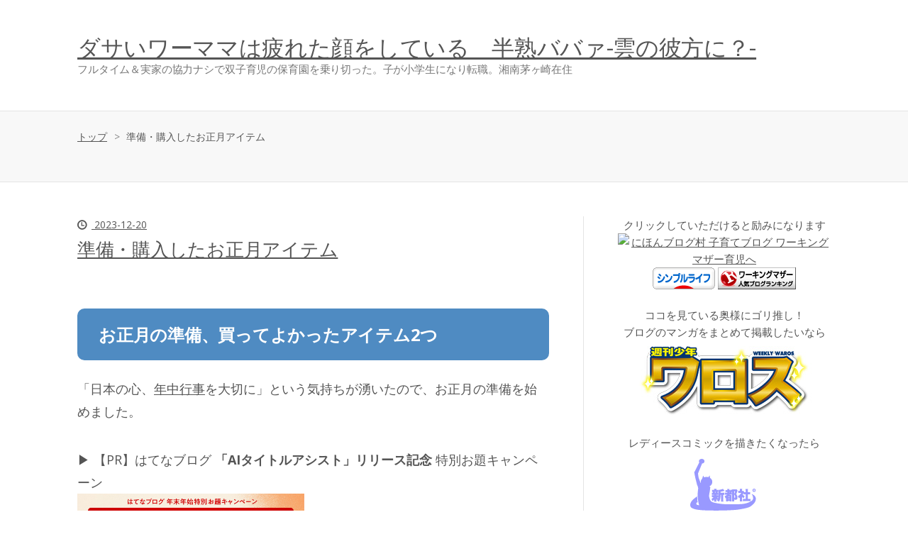

--- FILE ---
content_type: text/html; charset=utf-8
request_url: https://www.risa-z.net/entry/20231220/1703063760
body_size: 14249
content:
<!DOCTYPE html>
<html
  lang="ja"

data-admin-domain="//blog.hatena.ne.jp"
data-admin-origin="https://blog.hatena.ne.jp"
data-author="risazonamoshi"
data-avail-langs="ja en"
data-blog="risazonamoshi.hatenablog.com"
data-blog-host="risazonamoshi.hatenablog.com"
data-blog-is-public="1"
data-blog-name="ダサいワーママは疲れた顔をしている　半熟ババァ-雲の彼方に？-"
data-blog-owner="risazonamoshi"
data-blog-show-ads=""
data-blog-show-sleeping-ads=""
data-blog-uri="https://www.risa-z.net/"
data-blog-uuid="10328749687196893076"
data-blogs-uri-base="https://www.risa-z.net"
data-brand="pro"
data-data-layer="{&quot;hatenablog&quot;:{&quot;admin&quot;:{},&quot;analytics&quot;:{&quot;brand_property_id&quot;:&quot;&quot;,&quot;measurement_id&quot;:&quot;G-4X67YTPL7K&quot;,&quot;non_sampling_property_id&quot;:&quot;&quot;,&quot;property_id&quot;:&quot;UA-88409400-1&quot;,&quot;separated_property_id&quot;:&quot;UA-29716941-24&quot;},&quot;blog&quot;:{&quot;blog_id&quot;:&quot;10328749687196893076&quot;,&quot;content_seems_japanese&quot;:&quot;true&quot;,&quot;disable_ads&quot;:&quot;custom_domain&quot;,&quot;enable_ads&quot;:&quot;false&quot;,&quot;enable_keyword_link&quot;:&quot;false&quot;,&quot;entry_show_footer_related_entries&quot;:&quot;true&quot;,&quot;force_pc_view&quot;:&quot;true&quot;,&quot;is_public&quot;:&quot;true&quot;,&quot;is_responsive_view&quot;:&quot;true&quot;,&quot;is_sleeping&quot;:&quot;false&quot;,&quot;lang&quot;:&quot;ja&quot;,&quot;name&quot;:&quot;\u30c0\u30b5\u3044\u30ef\u30fc\u30de\u30de\u306f\u75b2\u308c\u305f\u9854\u3092\u3057\u3066\u3044\u308b\u3000\u534a\u719f\u30d0\u30d0\u30a1-\u96f2\u306e\u5f7c\u65b9\u306b\uff1f-&quot;,&quot;owner_name&quot;:&quot;risazonamoshi&quot;,&quot;uri&quot;:&quot;https://www.risa-z.net/&quot;},&quot;brand&quot;:&quot;pro&quot;,&quot;page_id&quot;:&quot;entry&quot;,&quot;permalink_entry&quot;:{&quot;author_name&quot;:&quot;risazonamoshi&quot;,&quot;categories&quot;:&quot;&quot;,&quot;character_count&quot;:493,&quot;date&quot;:&quot;2023-12-20&quot;,&quot;entry_id&quot;:&quot;6801883189068376935&quot;,&quot;first_category&quot;:&quot;&quot;,&quot;hour&quot;:&quot;18&quot;,&quot;title&quot;:&quot;\u6e96\u5099\u30fb\u8cfc\u5165\u3057\u305f\u304a\u6b63\u6708\u30a2\u30a4\u30c6\u30e0&quot;,&quot;uri&quot;:&quot;https://www.risa-z.net/entry/20231220/1703063760&quot;},&quot;pro&quot;:&quot;pro&quot;,&quot;router_type&quot;:&quot;blogs&quot;}}"
data-device="pc"
data-dont-recommend-pro="false"
data-global-domain="https://hatena.blog"
data-globalheader-color="b"
data-globalheader-type="pc"
data-has-touch-view="1"
data-help-url="https://help.hatenablog.com"
data-hide-header="1"
data-no-suggest-touch-view="1"
data-page="entry"
data-parts-domain="https://hatenablog-parts.com"
data-plus-available="1"
data-pro="true"
data-router-type="blogs"
data-sentry-dsn="https://03a33e4781a24cf2885099fed222b56d@sentry.io/1195218"
data-sentry-environment="production"
data-sentry-sample-rate="0.1"
data-static-domain="https://cdn.blog.st-hatena.com"
data-version="454592ec856e3840d9cb5c1798de63"




  data-initial-state="{}"

  >
  <head prefix="og: http://ogp.me/ns# fb: http://ogp.me/ns/fb# article: http://ogp.me/ns/article#">

  

  
  <meta name="viewport" content="width=device-width, initial-scale=1.0" />


  


  
  <meta name="Hatena::Bookmark" content="nocomment"/>


  <meta name="robots" content="max-image-preview:large" />


  <meta charset="utf-8"/>
  <meta http-equiv="X-UA-Compatible" content="IE=7; IE=9; IE=10; IE=11" />
  <title>お正月の準備、買ってよかったアイテム - ダサいワーママは疲れた顔をしている　半熟ババァ-雲の彼方に？-</title>

  
  <link rel="canonical" href="https://www.risa-z.net/entry/20231220/1703063760"/>



  

<meta itemprop="name" content="準備・購入したお正月アイテム - ダサいワーママは疲れた顔をしている　半熟ババァ-雲の彼方に？-"/>

  <meta itemprop="image" content="https://cdn.image.st-hatena.com/image/scale/b087304b277d450f6c90e7ef58a09280a8377e04/backend=imagemagick;version=1;width=1300/https%3A%2F%2Fcdn-ak.f.st-hatena.com%2Fimages%2Ffotolife%2Fr%2Frisazonamoshi%2F20220411%2F20220411095522.jpg"/>


  <meta property="og:title" content="準備・購入したお正月アイテム - ダサいワーママは疲れた顔をしている　半熟ババァ-雲の彼方に？-"/>
<meta property="og:type" content="article"/>
  <meta property="og:url" content="https://www.risa-z.net/entry/20231220/1703063760"/>

  <meta property="og:image" content="https://cdn.image.st-hatena.com/image/scale/b087304b277d450f6c90e7ef58a09280a8377e04/backend=imagemagick;version=1;width=1300/https%3A%2F%2Fcdn-ak.f.st-hatena.com%2Fimages%2Ffotolife%2Fr%2Frisazonamoshi%2F20220411%2F20220411095522.jpg"/>

<meta property="og:image:alt" content="準備・購入したお正月アイテム - ダサいワーママは疲れた顔をしている　半熟ババァ-雲の彼方に？-"/>
    <meta property="og:description" content="お正月の準備、買ってよかったアイテム2つ 「日本の心、年中行事を大切に」という気持ちが湧いたので、お正月の準備を始めました。 ▶ 【PR】はてなブログ 「AIタイトルアシスト」リリース記念 特別お題キャンペーン by はてなブログ お供え餅「ミニ」サイズの干支マスコット付きを購入 今週のお題「餅」 鏡餅と呼ぶ方がメジャー？ モチは好きですが、お供え餅の形状はなかなかに調理しにくいのであります。 近年ではそんな理由もあり、包丁でどうにかしやすいミニサイズを購入。 今年は、来年の干支のマスコット付きのものといたしました！（例年はみかん🍊） ちなみに、世の中にはこんな気合の入ったアイテムもあります。…" />
<meta property="og:site_name" content="ダサいワーママは疲れた顔をしている　半熟ババァ-雲の彼方に？-"/>

  <meta property="article:published_time" content="2023-12-20T09:16:00Z" />

      <meta name="twitter:card"  content="summary_large_image" />
    <meta name="twitter:image" content="https://cdn.image.st-hatena.com/image/scale/b087304b277d450f6c90e7ef58a09280a8377e04/backend=imagemagick;version=1;width=1300/https%3A%2F%2Fcdn-ak.f.st-hatena.com%2Fimages%2Ffotolife%2Fr%2Frisazonamoshi%2F20220411%2F20220411095522.jpg" />  <meta name="twitter:title" content="準備・購入したお正月アイテム - ダサいワーママは疲れた顔をしている　半熟ババァ-雲の彼方に？-" />    <meta name="twitter:description" content="お正月の準備、買ってよかったアイテム2つ 「日本の心、年中行事を大切に」という気持ちが湧いたので、お正月の準備を始めました。 ▶ 【PR】はてなブログ 「AIタイトルアシスト」リリース記念 特別お題キャンペーン by はてなブログ お供え餅「ミニ」サイズの干支マスコット付きを購入 今週のお題「餅」 鏡餅と呼ぶ方がメジャ…" />  <meta name="twitter:app:name:iphone" content="はてなブログアプリ" />
  <meta name="twitter:app:id:iphone" content="583299321" />
  <meta name="twitter:app:url:iphone" content="hatenablog:///open?uri=https%3A%2F%2Fwww.risa-z.net%2Fentry%2F20231220%2F1703063760" />  <meta name="twitter:site" content="@yamamurasaki" />
  
    <meta name="description" content="お正月の準備、買ってよかったアイテム2つ 「日本の心、年中行事を大切に」という気持ちが湧いたので、お正月の準備を始めました。 ▶ 【PR】はてなブログ 「AIタイトルアシスト」リリース記念 特別お題キャンペーン by はてなブログ お供え餅「ミニ」サイズの干支マスコット付きを購入 今週のお題「餅」 鏡餅と呼ぶ方がメジャー？ モチは好きですが、お供え餅の形状はなかなかに調理しにくいのであります。 近年ではそんな理由もあり、包丁でどうにかしやすいミニサイズを購入。 今年は、来年の干支のマスコット付きのものといたしました！（例年はみかん🍊） ちなみに、世の中にはこんな気合の入ったアイテムもあります。…" />
    <meta name="google-site-verification" content="E0s_ceSGdxQmhE_i_kuI7KjTn3V07n_m_r-IB_wyOLo" />
    <meta name="keywords" content="ワーキングマザー,節約,小学生,自宅学習,シンプルライフ" />


  
<script
  id="embed-gtm-data-layer-loader"
  data-data-layer-page-specific="{&quot;hatenablog&quot;:{&quot;blogs_permalink&quot;:{&quot;blog_afc_issued&quot;:&quot;false&quot;,&quot;is_author_pro&quot;:&quot;true&quot;,&quot;is_blog_sleeping&quot;:&quot;false&quot;,&quot;entry_afc_issued&quot;:&quot;false&quot;,&quot;has_related_entries_with_elasticsearch&quot;:&quot;true&quot;}}}"
>
(function() {
  function loadDataLayer(elem, attrName) {
    if (!elem) { return {}; }
    var json = elem.getAttribute(attrName);
    if (!json) { return {}; }
    return JSON.parse(json);
  }

  var globalVariables = loadDataLayer(
    document.documentElement,
    'data-data-layer'
  );
  var pageSpecificVariables = loadDataLayer(
    document.getElementById('embed-gtm-data-layer-loader'),
    'data-data-layer-page-specific'
  );

  var variables = [globalVariables, pageSpecificVariables];

  if (!window.dataLayer) {
    window.dataLayer = [];
  }

  for (var i = 0; i < variables.length; i++) {
    window.dataLayer.push(variables[i]);
  }
})();
</script>

<!-- Google Tag Manager -->
<script>(function(w,d,s,l,i){w[l]=w[l]||[];w[l].push({'gtm.start':
new Date().getTime(),event:'gtm.js'});var f=d.getElementsByTagName(s)[0],
j=d.createElement(s),dl=l!='dataLayer'?'&l='+l:'';j.async=true;j.src=
'https://www.googletagmanager.com/gtm.js?id='+i+dl;f.parentNode.insertBefore(j,f);
})(window,document,'script','dataLayer','GTM-P4CXTW');</script>
<!-- End Google Tag Manager -->











  <link rel="shortcut icon" href="https://www.risa-z.net/icon/favicon">
<link rel="apple-touch-icon" href="https://www.risa-z.net/icon/touch">
<link rel="icon" sizes="192x192" href="https://www.risa-z.net/icon/link">

  

<link rel="alternate" type="application/atom+xml" title="Atom" href="https://www.risa-z.net/feed"/>
<link rel="alternate" type="application/rss+xml" title="RSS2.0" href="https://www.risa-z.net/rss"/>

  <link rel="alternate" type="application/json+oembed" href="https://hatena.blog/oembed?url=https%3A%2F%2Fwww.risa-z.net%2Fentry%2F20231220%2F1703063760&amp;format=json" title="oEmbed Profile of 準備・購入したお正月アイテム"/>
<link rel="alternate" type="text/xml+oembed" href="https://hatena.blog/oembed?url=https%3A%2F%2Fwww.risa-z.net%2Fentry%2F20231220%2F1703063760&amp;format=xml" title="oEmbed Profile of 準備・購入したお正月アイテム"/>
  
  <link rel="author" href="http://www.hatena.ne.jp/risazonamoshi/">

  

  
      <link rel="preload" href="https://cdn-ak.f.st-hatena.com/images/fotolife/h/hatenablog/20231218/20231218150819.jpg" as="image"/>


  
    
<link rel="stylesheet" type="text/css" href="https://cdn.blog.st-hatena.com/css/blog.css?version=454592ec856e3840d9cb5c1798de63"/>

    
  <link rel="stylesheet" type="text/css" href="https://usercss.blog.st-hatena.com/blog_style/10328749687196893076/0cee8a23dbed2849118f6d1e4474c46737efd2b9"/>
  
  

  

  
<script> </script>

  
<style>
  div#google_afc_user,
  div.google-afc-user-container,
  div.google_afc_image,
  div.google_afc_blocklink {
      display: block !important;
  }
</style>


  

  
    <script type="application/ld+json">{"@context":"http://schema.org","@type":"Article","dateModified":"2024-09-23T14:11:23+09:00","datePublished":"2023-12-20T18:16:00+09:00","description":"お正月の準備、買ってよかったアイテム2つ 「日本の心、年中行事を大切に」という気持ちが湧いたので、お正月の準備を始めました。 ▶ 【PR】はてなブログ 「AIタイトルアシスト」リリース記念 特別お題キャンペーン by はてなブログ お供え餅「ミニ」サイズの干支マスコット付きを購入 今週のお題「餅」 鏡餅と呼ぶ方がメジャー？ モチは好きですが、お供え餅の形状はなかなかに調理しにくいのであります。 近年ではそんな理由もあり、包丁でどうにかしやすいミニサイズを購入。 今年は、来年の干支のマスコット付きのものといたしました！（例年はみかん🍊） ちなみに、世の中にはこんな気合の入ったアイテムもあります。…","headline":"準備・購入したお正月アイテム","image":["https://cdn-ak.f.st-hatena.com/images/fotolife/r/risazonamoshi/20220411/20220411095522.jpg"],"mainEntityOfPage":{"@id":"https://www.risa-z.net/entry/20231220/1703063760","@type":"WebPage"}}</script>

  

  <script type="text/javascript">
var nend_params = {"media":48113,"site":263107,"spot":765219,"type":2,"oriented":1};
</script>
<script type="text/javascript" src="https://js1.nend.net/js/nendAdLoader.js"></script>



  

</head>

  <body class="page-entry enable-bottom-editarea globalheader-off globalheader-ng-enabled">
    

<div id="globalheader-container"
  data-brand="hatenablog"
  style="display: none"
  >
  <iframe id="globalheader" height="37" frameborder="0" allowTransparency="true"></iframe>
</div>


  
  
  

  <div id="container">
    <div id="container-inner">
      <header id="blog-title" data-brand="hatenablog">
  <div id="blog-title-inner" >
    <div id="blog-title-content">
      <h1 id="title"><a href="https://www.risa-z.net/">ダサいワーママは疲れた顔をしている　半熟ババァ-雲の彼方に？-</a></h1>
      
        <h2 id="blog-description">フルタイム＆実家の協力ナシで双子育児の保育園を乗り切った。子が小学生になり転職。湘南茅ヶ崎在住</h2>
      
    </div>
  </div>
</header>

      

      
          <div id="top-box">
    <div class="breadcrumb" data-test-id="breadcrumb">
      <div class="breadcrumb-inner">
        <a class="breadcrumb-link" href="https://www.risa-z.net/"><span>トップ</span></a>          <span class="breadcrumb-gt">&gt;</span>          <span class="breadcrumb-child">            <span>準備・購入したお正月アイテム</span>          </span>      </div>
    </div>
  </div>
  <script type="application/ld+json" class="test-breadcrumb-json-ld">
    {"@type":"BreadcrumbList","@context":"http://schema.org","itemListElement":[{"item":{"@id":"https://www.risa-z.net/","name":"トップ"},"position":1,"@type":"ListItem"}]}
  </script>
      
      




<div id="content" class="hfeed"
  
  >
  <div id="content-inner">
    <div id="wrapper">
      <div id="main">
        <div id="main-inner">
          

          



          
  
  <!-- google_ad_section_start -->
  <!-- rakuten_ad_target_begin -->
  
  
  

  

  
    
      
        <article class="entry hentry test-hentry js-entry-article date-first autopagerize_page_element chars-800 words-100 mode-html entry-odd" id="entry-6801883189068376935" data-keyword-campaign="odai" data-uuid="6801883189068376935" data-publication-type="entry">
  <div class="entry-inner">
    <header class="entry-header">
  
    <div class="date entry-date first">
    <a href="https://www.risa-z.net/archive/2023/12/20" rel="nofollow">
      <time datetime="2023-12-20T09:16:00Z" title="2023-12-20T09:16:00Z">
        <span class="date-year">2023</span><span class="hyphen">-</span><span class="date-month">12</span><span class="hyphen">-</span><span class="date-day">20</span>
      </time>
    </a>
      </div>
  <h1 class="entry-title">
  <a href="https://www.risa-z.net/entry/20231220/1703063760" class="entry-title-link bookmark">準備・購入したお正月アイテム</a>
</h1>

  
  


  

  

</header>

    


    <div class="entry-content hatenablog-entry">
  
    <h3 id="お正月の準備買ってよかったアイテム2つ">お正月の準備、買ってよかったアイテム2つ</h3>
<p>「日本の心、<a href="https://hb.afl.rakuten.co.jp/ichiba/04888036.d244354e.04888037.f5fd9833/?pc=https%3A%2F%2Fitem.rakuten.co.jp%2Fbook%2F11534214%2F&amp;link_type=text&amp;ut=eyJwYWdlIjoiaXRlbSIsInR5cGUiOiJ0ZXh0Iiwic2l6ZSI6IjI0MHgyNDAiLCJuYW0iOjEsIm5hbXAiOiJyaWdodCIsImNvbSI6MSwiY29tcCI6ImRvd24iLCJwcmljZSI6MSwiYm9yIjoxLCJjb2wiOjEsImJidG4iOjEsInByb2QiOjAsImFtcCI6ZmFsc2V9" target="_blank" rel="nofollow sponsored noopener" style="word-wrap: break-word;">年中行事</a>を大切に」という気持ちが湧いたので、お正月の準備を始めました。</p>
<div class="freezed" style="margin-top: 2em;">
<p>▶ 【PR】はてなブログ <strong>「AIタイトルアシスト」リリース記念</strong> 特別お題キャンペーン<br /><a href="https://blog.hatenablog.com/entry/bestbuy2023" target="_blank" title="お題と新機能「AIタイトルアシスト」についてはこちら！"> <img src="https://cdn-ak.f.st-hatena.com/images/fotolife/h/hatenablog/20231218/20231218150819.jpg" width="320" alt="お題と新機能「AIタイトルアシスト」についてはこちら！" target="_blank" /></a><br />by <a href="https://blog.hatenablog.com/entry/bestbuy2023" rel="nofollow noopener noreferrer" target="_blank">はてなブログ</a></p>
</div>
<p> </p>
<h4 id="お供え餅ミニサイズの干支マスコット付きを購入">お供え餅「ミニ」サイズの干支マスコット付きを購入</h4>
<p><a class="keyword" href="https://blog.hatena.ne.jp/-/campaign/odai">今週のお題</a>「餅」</p>
<p>鏡餅と呼ぶ方がメジャー？</p>
<p> </p>
<p>モチは好きですが、お供え餅の形状はなかなかに調理しにくいのであります。</p>
<p>近年ではそんな理由もあり、包丁でどうにかしやすいミニサイズを購入。</p>
<p>今年は、来年の干支のマスコット付きのものといたしました！<br />（例年はみかん🍊）</p>
<p><a href="https://hb.afl.rakuten.co.jp/ichiba/37e8e5a2.4232bfcc.37e8e5a3.2377b1e9/?pc=https%3A%2F%2Fitem.rakuten.co.jp%2Fdnetmall%2Fmt-35755%2F&amp;link_type=pict&amp;ut=eyJwYWdlIjoiaXRlbSIsInR5cGUiOiJwaWN0Iiwic2l6ZSI6IjI0MHgyNDAiLCJuYW0iOjEsIm5hbXAiOiJyaWdodCIsImNvbSI6MSwiY29tcCI6ImRvd24iLCJwcmljZSI6MCwiYm9yIjoxLCJjb2wiOjEsImJidG4iOjEsInByb2QiOjAsImFtcCI6ZmFsc2V9" target="_blank" rel="nofollow sponsored noopener" style="word-wrap: break-word;"><img src="https://hbb.afl.rakuten.co.jp/hgb/37e8e5a2.4232bfcc.37e8e5a3.2377b1e9/?me_id=1335950&amp;item_id=10045892&amp;pc=https%3A%2F%2Fthumbnail.image.rakuten.co.jp%2F%400_mall%2Fdnetmall%2Fcabinet%2F13%2Fmt-35755.jpg%3F_ex%3D240x240&amp;s=240x240&amp;t=pict" border="0" style="margin: 2px;" alt="" title="" /></a></p>
<p> </p>
<p>ちなみに、世の中にはこんな気合の入ったアイテムもあります。</p>
<p>ズビャァァァァン！</p>
<p><a href="https://hb.afl.rakuten.co.jp/ichiba/37e8df68.4912b69c.37e8df69.43a1d62e/?pc=https%3A%2F%2Fitem.rakuten.co.jp%2Fkrstlm%2Fc2011-cl-884033-1%2F&amp;link_type=pict&amp;ut=eyJwYWdlIjoiaXRlbSIsInR5cGUiOiJwaWN0Iiwic2l6ZSI6IjI0MHgyNDAiLCJuYW0iOjEsIm5hbXAiOiJyaWdodCIsImNvbSI6MSwiY29tcCI6ImRvd24iLCJwcmljZSI6MCwiYm9yIjoxLCJjb2wiOjEsImJidG4iOjEsInByb2QiOjAsImFtcCI6ZmFsc2V9" target="_blank" rel="nofollow sponsored noopener" style="word-wrap: break-word;"><img src="https://hbb.afl.rakuten.co.jp/hgb/37e8df68.4912b69c.37e8df69.43a1d62e/?me_id=1393418&amp;item_id=10064416&amp;pc=https%3A%2F%2Fthumbnail.image.rakuten.co.jp%2F%400_mall%2Fkrstlm%2Fcabinet%2F20200930cl01%2Fc2011-cl-884033.jpg%3F_ex%3D240x240&amp;s=240x240&amp;t=pict" border="0" style="margin: 2px;" alt="" title="" /></a></p>
<p> </p>
<h4 id="正月飾りも買いましたよ">正月飾りも買いましたよ！</h4>
<p>いつもは買わない正月飾りも、今年は購入。</p>
<p>理由は、<strong>夫が危険人物なので</strong>。</p>
<p>本人にも「キミが危険じゃなくなるように買ったよ」と言っておきました。</p>
<p> </p>
<h5 id="ゆく年くる年一番の心配事は">ゆく年くる年、一番の心配事は……</h5>
<p><img src="https://cdn-ak.f.st-hatena.com/images/fotolife/r/risazonamoshi/20220411/20220411095522.jpg" width="122" height="122" loading="lazy" title="" class="hatena-fotolife" itemprop="image" /></p>
<p>我が家のハムスターが、けっこうな高齢です。</p>
<p>年を越せるのか否かが、目下の心配。</p>
<p>人間の私も命の危険を感じる冬の寒さ、ハムスターには頑張っていただきたいところです。</p>
    
    




    

  
</div>

    
  <footer class="entry-footer">
      <div class="entry-footer-modules" id="entry-footer-primary-modules">      
<div class="hatena-module hatena-module-html">
    <div class="hatena-module-title">↓がんばボタン。押してくれるとすごく嬉しいです。</div>
  <div class="hatena-module-body">
    <p><a href="https://baby.blogmura.com/wmbaby/ranking/in?p_cid=10350743"><img src="https://b.blogmura.com/baby/wmbaby/88_31.gif" width="88" height="31" border="0" alt="にほんブログ村 子育てブログ ワーキングマザー育児へ" /></a> <a href="https://lifestyle.blogmura.com/simplelife/ranking/in?p_cid=10350743"><img src="https://b.blogmura.com/lifestyle/simplelife/88_31.gif" width="88" height="31" border="0" alt="にほんブログ村 ライフスタイルブログ シンプルライフへ" /></a></p>
<p><a href="https://blog.with2.net/link/?id=1639423&cid=9068"><img width="110" height="31" src="https://blog.with2.net/img/banner/c/banner_1/br_c_9068_1.gif" title="ワーキングマザーランキング"></a></p>

<p>📕スキマ時間はSNSチェックよりスマホ読書。短時間で効率よくなら<a href="https://www.amazon.co.jp/kindle-dbs/hz/signup?tag=risaasablo-22" TARGET="_blank">Kindle unlimited</a>がおすすめです。</p>

<p>
<script type="text/javascript">rakuten_design="slide";rakuten_affiliateId="026fe44a.55a8c85c.05aee164.2b476332";rakuten_items="ctsmatch";rakuten_genreId="0";rakuten_size="336x280";rakuten_target="_blank";rakuten_theme="gray";rakuten_border="off";rakuten_auto_mode="on";rakuten_genre_title="off";rakuten_recommend="on";rakuten_ts="1659224377008";</script><script type="text/javascript" src="https://xml.affiliate.rakuten.co.jp/widget/js/rakuten_widget.js"></script>
</p>
  </div>
</div>
  </div>
    <div class="entry-tags-wrapper">
  <div class="entry-tags">  </div>
</div>

    <p class="entry-footer-section track-inview-by-gtm" data-gtm-track-json="{&quot;area&quot;: &quot;finish_reading&quot;}">
  <span class="author vcard"><span class="fn" data-load-nickname="1" data-user-name="risazonamoshi" >risazonamoshi</span></span>
  <span class="entry-footer-time"><a href="https://www.risa-z.net/entry/20231220/1703063760"><time data-relative datetime="2023-12-20T09:16:00Z" title="2023-12-20T09:16:00Z" class="updated">2023-12-20 18:16</time></a></span>
  
  
  
</p>

    
  <div
    class="hatena-star-container"
    data-hatena-star-container
    data-hatena-star-url="https://www.risa-z.net/entry/20231220/1703063760"
    data-hatena-star-title="準備・購入したお正月アイテム"
    data-hatena-star-variant="profile-icon"
    data-hatena-star-profile-url-template="https://blog.hatena.ne.jp/{username}/"
  ></div>


    
<div class="social-buttons">
  
  
    <div class="social-button-item">
      <a href="https://b.hatena.ne.jp/entry/s/www.risa-z.net/entry/20231220/1703063760" class="hatena-bookmark-button" data-hatena-bookmark-url="https://www.risa-z.net/entry/20231220/1703063760" data-hatena-bookmark-layout="vertical-balloon" data-hatena-bookmark-lang="ja" title="この記事をはてなブックマークに追加"><img src="https://b.st-hatena.com/images/entry-button/button-only.gif" alt="この記事をはてなブックマークに追加" width="20" height="20" style="border: none;" /></a>
    </div>
  
  
  
    
    
    <div class="social-button-item">
      <a
          class="entry-share-button entry-share-button-twitter test-share-button-twitter"
          href="https://x.com/intent/tweet?text=%E3%81%8A%E6%AD%A3%E6%9C%88%E3%81%AE%E6%BA%96%E5%82%99%E3%80%81%E8%B2%B7%E3%81%A3%E3%81%A6%E3%82%88%E3%81%8B%E3%81%A3%E3%81%9F%E3%82%A2%E3%82%A4%E3%83%86%E3%83%A0+-+%E3%83%80%E3%82%B5%E3%81%84%E3%83%AF%E3%83%BC%E3%83%9E%E3%83%9E%E3%81%AF%E7%96%B2%E3%82%8C%E3%81%9F%E9%A1%94%E3%82%92%E3%81%97%E3%81%A6%E3%81%84%E3%82%8B%E3%80%80%E5%8D%8A%E7%86%9F%E3%83%90%E3%83%90%E3%82%A1-%E9%9B%B2%E3%81%AE%E5%BD%BC%E6%96%B9%E3%81%AB%EF%BC%9F-&amp;url=https%3A%2F%2Fwww.risa-z.net%2Fentry%2F20231220%2F1703063760"
          title="X（Twitter）で投稿する"
        ></a>
    </div>
  
  
  
  
  
  
</div>

    

    <div class="customized-footer">
      

        

          <div class="entry-footer-modules" id="entry-footer-secondary-modules">      
<div class="hatena-module hatena-module-related-entries" >
      
  <!-- Hatena-Epic-has-related-entries-with-elasticsearch:true -->
  <div class="hatena-module-title">
    関連記事
  </div>
  <div class="hatena-module-body">
    <ul class="related-entries hatena-urllist urllist-with-thumbnails">
  
  
    
    <li class="urllist-item related-entries-item">
      <div class="urllist-item-inner related-entries-item-inner">
        
          
                      <a class="urllist-image-link related-entries-image-link" href="https://www.risa-z.net/entry/20231114/1699953360">
  <img alt="加齢の変化にとまどった時「昔からそうだった」という記録がすごく役に立ったという知覚過敏の話" src="https://cdn.image.st-hatena.com/image/square/9374e9d2da7dea82b19c9eb697ced33e5ae5f2c9/backend=imagemagick;height=100;version=1;width=100/https%3A%2F%2Fcdn-ak.f.st-hatena.com%2Fimages%2Ffotolife%2Fr%2Frisazonamoshi%2F20231113%2F20231113163313.png" class="urllist-image related-entries-image" title="加齢の変化にとまどった時「昔からそうだった」という記録がすごく役に立ったという知覚過敏の話" width="100" height="100" loading="lazy">
</a>
            <div class="urllist-date-link related-entries-date-link">
  <a href="https://www.risa-z.net/archive/2023/11/14" rel="nofollow">
    <time datetime="2023-11-14T09:16:00Z" title="2023年11月14日">
      2023-11-14
    </time>
  </a>
</div>

          <a href="https://www.risa-z.net/entry/20231114/1699953360" class="urllist-title-link related-entries-title-link  urllist-title related-entries-title">加齢の変化にとまどった時「昔からそうだった」という記録がすごく役に立ったという知覚過敏の話</a>




          
          

                      <div class="urllist-entry-body related-entries-entry-body">冬になると体調の悪い日が増えます 「朝、起きられない」という…</div>
      </div>
    </li>
  
    
    <li class="urllist-item related-entries-item">
      <div class="urllist-item-inner related-entries-item-inner">
        
          
                      <a class="urllist-image-link related-entries-image-link" href="https://www.risa-z.net/entry/2022/04/12/%E8%82%B2%E5%85%90%E3%81%AE%E6%9C%80%E5%A4%A7%E3%81%AE%E6%82%A9%E3%81%BF%E3%81%AF%E3%80%81%E3%81%8D%E3%82%87%E3%81%86%E3%81%A0%E3%81%84%E3%82%B2%E3%83%B3%E3%82%AB%E3%80%82%E3%82%82%E3%81%86%E3%81%A9%E3%81%86">
  <img alt="育児の最大の悩みは、きょうだいゲンカ。もうどうしたらいいのかわからない" src="https://cdn.image.st-hatena.com/image/square/812d0f74fe91f66d6580849680499b4b56c2f3bf/backend=imagemagick;height=100;version=1;width=100/https%3A%2F%2Fcdn-ak.f.st-hatena.com%2Fimages%2Ffotolife%2Fr%2Frisazonamoshi%2F20220411%2F20220411095522.jpg" class="urllist-image related-entries-image" title="育児の最大の悩みは、きょうだいゲンカ。もうどうしたらいいのかわからない" width="100" height="100" loading="lazy">
</a>
            <div class="urllist-date-link related-entries-date-link">
  <a href="https://www.risa-z.net/archive/2022/04/12" rel="nofollow">
    <time datetime="2022-04-12T09:00:00Z" title="2022年4月12日">
      2022-04-12
    </time>
  </a>
</div>

          <a href="https://www.risa-z.net/entry/2022/04/12/%E8%82%B2%E5%85%90%E3%81%AE%E6%9C%80%E5%A4%A7%E3%81%AE%E6%82%A9%E3%81%BF%E3%81%AF%E3%80%81%E3%81%8D%E3%82%87%E3%81%86%E3%81%A0%E3%81%84%E3%82%B2%E3%83%B3%E3%82%AB%E3%80%82%E3%82%82%E3%81%86%E3%81%A9%E3%81%86" class="urllist-title-link related-entries-title-link  urllist-title related-entries-title">育児の最大の悩みは、きょうだいゲンカ。もうどうしたらいいのかわからない</a>




          
          

                      <div class="urllist-entry-body related-entries-entry-body">双子、きょうだいゲンカ、パネェっすよ。 よく「年が離れている…</div>
      </div>
    </li>
  
</ul>

  </div>
</div>
  </div>
        

      
    </div>
    

  </footer>

  </div>
</article>

      
      
    
  

  
  <!-- rakuten_ad_target_end -->
  <!-- google_ad_section_end -->
  
  
  
  <div class="pager pager-permalink permalink">
    
      
      <span class="pager-prev">
        <a href="https://www.risa-z.net/entry/20231221/1703150160" rel="prev">
          <span class="pager-arrow">&laquo; </span>
          不正を握りつぶすだけのパワーが有るとい…
        </a>
      </span>
    
    
      
      <span class="pager-next">
        <a href="https://www.risa-z.net/entry/20231219/1702977360" rel="next">
          非常食は子どもの食に合わせて随時更新。…
          <span class="pager-arrow"> &raquo;</span>
        </a>
      </span>
    
  </div>


  



        </div>
      </div>

      <aside id="box1">
  <div id="box1-inner">
  </div>
</aside>

    </div><!-- #wrapper -->

    
<aside id="box2">
  
  <div id="box2-inner">
    
      
<div class="hatena-module hatena-module-html">
  <div class="hatena-module-body">
    <center>

クリックしていただけると励みになります<BR>
<a href="//baby.blogmura.com/wmbaby/ranking.html"><img src="//baby.blogmura.com/wmbaby/img/wmbaby88_31.gif" width="88" height="31" border="0" alt="にほんブログ村 子育てブログ ワーキングマザー育児へ" /></a> <a href="https://lifestyle.blogmura.com/simplelife/ranking/in?p_cid=10350743"><img src="https://b.blogmura.com/lifestyle/simplelife/88_31.gif" width="88" height="31" border="0" alt="にほんブログ村 ライフスタイルブログ シンプルライフへ" /></a>

<a href="//blog.with2.net/link/?1639423:9068"><img src="https://blog.with2.net/img/banner/c/banner_1/br_c_9068_1.gif" title="ワーキングマザーランキング"></a><br>
<br>

ココを見ている奥様にゴリ推し！<BR>
ブログのマンガをまとめて掲載したいなら<BR><a href="http://books.vipdoor.info/">
<img src="http://image.space.rakuten.co.jp/d/strg/ctrl/2/123863200378a4472990f26bc973cb8be9f9731c.25.2.2.2.jpg"></a><BR>
<br>
レディースコミックを描きたくなったら<br>
<a href="https://neetsha.jp/">
<img src="https://neetsha.jp/image/r.gif"><BR>
</a>がオヌヌメです</center>
<br>
<br>

<a href="http://plaza.rakuten.co.jp/risazonamoshi/" >■楽天ブログ</a>
　過去記事はココ<br>
<br>
<a href="https://risa-b.hatenablog.com/" >■読書録</a><br>
<br>
<a href="https://www.risa-z.net/policy" >■プライバシーポリシー</a><br>

  </div>
</div>

    
      

<div class="hatena-module hatena-module-profile">
  <div class="hatena-module-title">
    プロフィール
  </div>
  <div class="hatena-module-body">
    
    <a href="https://www.risa-z.net/about" class="profile-icon-link">
      <img src="https://cdn.profile-image.st-hatena.com/users/risazonamoshi/profile.png?1480745152"
      alt="id:risazonamoshi" class="profile-icon" />
    </a>
    

    

    

    
    <div class="profile-description">
      <p>労働階級のオバチャン。イカれたポンチ絵を描いています。<br />
子は双子(一卵性女児)で小学生。</p><p>このブログはひっそりとほくそ笑んで読む程度でどうぞ。</p><p>仮想敵国はVERY(光文社の雑誌)。本は図書館で借りる派。雑誌と映画は<a target="_blank" href="https://www.amazon.co.jp/tryprimefree?&_encoding=UTF8&tag=risaasablo-22&linkCode=ur2&linkId=e924c7aa63f45daeafacff449ad01adb&camp=247&creative=1211">サブスク</a>でまかなう。<br />
陰陽忍三級。</p><p><a href="http://amzn.asia/2onjX4L" TARGET="_blank"><FONT COLOR=0000FF>ほしい物リスト</FONT></a></p>

    </div>
    

    
      <div class="hatena-follow-button-box btn-subscribe js-hatena-follow-button-box"
  
  >

  <a href="#" class="hatena-follow-button js-hatena-follow-button">
    <span class="subscribing">
      <span class="foreground">読者です</span>
      <span class="background">読者をやめる</span>
    </span>
    <span class="unsubscribing" data-track-name="profile-widget-subscribe-button" data-track-once>
      <span class="foreground">読者になる</span>
      <span class="background">読者になる</span>
    </span>
  </a>
  <div class="subscription-count-box js-subscription-count-box">
    <i></i>
    <u></u>
    <span class="subscription-count js-subscription-count">
    </span>
  </div>
</div>

    

    
      <div class="hatena-follow-button-box">
        <a href="https://twitter.com/yamamurasaki" title="X（Twitter）アカウント" class="btn-twitter" data-lang="ja">
          <img src="https://cdn.blog.st-hatena.com/images/theme/plofile-socialize-x.svg?version=454592ec856e3840d9cb5c1798de63" alt="X">
          <span>
            @yamamurasakiをフォロー
          </span>
        </a>
      </div>
    

    <div class="profile-about">
      <a href="https://www.risa-z.net/about">このブログについて</a>
    </div>

  </div>
</div>

    
      
<div class="hatena-module hatena-module-entries-access-ranking"
  data-count="3"
  data-source="access"
  data-enable_customize_format="0"
  data-display_entry_image_size_width="50"
  data-display_entry_image_size_height="50"

  data-display_entry_category="0"
  data-display_entry_image="1"
  data-display_entry_image_size_width="50"
  data-display_entry_image_size_height="50"
  data-display_entry_body_length="0"
  data-display_entry_date="0"
  data-display_entry_title_length="20"
  data-restrict_entry_title_length="0"
  data-display_bookmark_count="0"

>
  <div class="hatena-module-title">
    
      最近読まれた記事
    
  </div>
  <div class="hatena-module-body">
    
  </div>
</div>

    
      

<div class="hatena-module hatena-module-category">
  <div class="hatena-module-title">
    カテゴリー
  </div>
  <div class="hatena-module-body">
    <ul class="hatena-urllist">
      
        <li>
          <a href="https://www.risa-z.net/archive/category/%E3%82%B7%E3%83%B3%E3%83%97%E3%83%AB%E3%83%A9%E3%82%A4%E3%83%95" class="category-シンプルライフ">
            シンプルライフ (23)
          </a>
        </li>
      
        <li>
          <a href="https://www.risa-z.net/archive/category/%E8%87%AA%E5%96%B6%E6%A5%AD%E3%82%92%E8%B5%B7%E6%A5%AD%E3%81%A8%E8%A8%80%E3%82%8F%E3%82%8C%E3%82%8B%E3%81%A8%E3%81%AA%E3%82%93%E3%81%8B%E3%83%A0%E3%82%BA%E3%83%A0%E3%82%BA%E3%81%97%E3%81%A6%E8%8B%A6%E6%89%8B" class="category-自営業を起業と言われるとなんかムズムズして苦手">
            自営業を起業と言われるとなんかムズムズして苦手 (5)
          </a>
        </li>
      
        <li>
          <a href="https://www.risa-z.net/archive/category/%E4%BB%95%E4%BA%8B%E3%81%A8%E3%83%97%E3%83%A9%E3%82%A4%E3%83%99%E3%83%BC%E3%83%88%E3%81%AE%E4%B8%A1%E7%AB%8B%E3%82%84%E3%83%A1%E3%83%A2" class="category-仕事とプライベートの両立やメモ">
            仕事とプライベートの両立やメモ (80)
          </a>
        </li>
      
        <li>
          <a href="https://www.risa-z.net/archive/category/%E9%9B%91%E8%A8%98" class="category-雑記">
            雑記 (171)
          </a>
        </li>
      
        <li>
          <a href="https://www.risa-z.net/archive/category/%E5%81%A5%E5%BA%B7%E3%81%A8%E3%81%AF%E9%9B%A3%E3%81%97%E3%81%8D%E3%82%82%E3%81%AE" class="category-健康とは難しきもの">
            健康とは難しきもの (260)
          </a>
        </li>
      
        <li>
          <a href="https://www.risa-z.net/archive/category/%E3%83%9E%E3%83%9E%E3%81%AE%E5%B9%B3%E5%9D%87%E7%82%B9%E3%82%92%E4%B8%8B%E3%81%92%E3%81%A6%E3%82%B4%E3%83%A1%E3%83%B3%E3%81%AA%E3%83%90%E3%83%90%E3%82%A1%E3%83%93%E3%83%A5%E3%83%BC%E3%83%86%E3%82%A3%E3%83%BC%E3%82%A2%E3%83%83%E3%83%97" class="category-ママの平均点を下げてゴメンなババァビューティーアップ">
            ママの平均点を下げてゴメンなババァビューティーアップ (134)
          </a>
        </li>
      
        <li>
          <a href="https://www.risa-z.net/archive/category/%E3%82%A8%E3%83%AB%E3%83%A1%E3%83%ABVISION%E3%83%B4%E3%82%A3%E3%82%B8%E3%83%A7%E3%83%B3%E6%84%9B%E7%94%A8%E8%80%85%E3%81%B8-%E6%B1%8E%E7%94%A8%E3%83%AC%E3%83%95%E3%82%A3%E3%83%AB%E6%89%8B%E5%B8%B3%E8%A1%93" class="category-エルメルVISIONヴィジョン愛用者へ-汎用レフィル手帳術">
            エルメルVISIONヴィジョン愛用者へ-汎用レフィル手帳術 (20)
          </a>
        </li>
      
        <li>
          <a href="https://www.risa-z.net/archive/category/%E5%AD%90%E3%81%A9%E3%82%82%E3%82%92%E3%81%8B%E3%82%8F%E3%81%84%E3%81%84%E3%81%A8%E6%80%9D%E3%81%88%E3%82%8B%E8%A6%AA%E3%81%AB%E3%81%AA%E3%81%A3%E3%81%A6%E3%82%88%E3%81%8B%E3%81%A3%E3%81%9F" class="category-子どもをかわいいと思える親になってよかった">
            子どもをかわいいと思える親になってよかった (17)
          </a>
        </li>
      
        <li>
          <a href="https://www.risa-z.net/archive/category/%E5%A8%AF%E6%A5%BD" class="category-娯楽">
            娯楽 (48)
          </a>
        </li>
      
        <li>
          <a href="https://www.risa-z.net/archive/category/%E8%AA%AD%E6%9B%B8%E9%9B%A2%E3%82%8C%EF%BC%9F%E3%81%84%E3%82%84%E3%80%81%E3%82%80%E3%81%97%E3%82%8D%E6%9C%AC%E3%82%92%E8%AA%AD%E3%81%BF%E3%81%99%E3%81%8E%E3%81%A7%E3%81%82%E3%82%8B" class="category-読書離れ？いや、むしろ本を読みすぎである">
            読書離れ？いや、むしろ本を読みすぎである (95)
          </a>
        </li>
      
        <li>
          <a href="https://www.risa-z.net/archive/category/%E6%97%A5%E6%9C%AC%E3%81%AF%E8%85%90%E3%81%A3%E3%81%A6%E3%81%84%E3%82%8B" class="category-日本は腐っている">
            日本は腐っている (133)
          </a>
        </li>
      
        <li>
          <a href="https://www.risa-z.net/archive/category/%E4%BB%95%E4%BA%8B%E3%81%A7%E7%96%B2%E3%82%8C%E3%81%9F%E4%BA%BA%E9%96%93%E3%81%AE%E9%9B%91%E3%81%AA%E6%96%99%E7%90%86" class="category-仕事で疲れた人間の雑な料理">
            仕事で疲れた人間の雑な料理 (48)
          </a>
        </li>
      
        <li>
          <a href="https://www.risa-z.net/archive/category/%E5%BA%B6%E6%B0%91%E3%81%AE%E7%B5%8C%E6%B8%88%E4%BA%8B%E6%83%85" class="category-庶民の経済事情">
            庶民の経済事情 (168)
          </a>
        </li>
      
        <li>
          <a href="https://www.risa-z.net/archive/category/%E3%83%AA%E3%82%B9%E3%82%AD%E3%83%AA%E3%83%B3%E3%82%B0-%E9%80%9A%E4%BF%A1%E5%88%B6%E5%A4%A7%E5%AD%A6%E3%81%A8%E3%81%84%E3%81%86%E9%81%B8%E6%8A%9E%E8%82%A2" class="category-リスキリング-通信制大学という選択肢">
            リスキリング-通信制大学という選択肢 (5)
          </a>
        </li>
      
        <li>
          <a href="https://www.risa-z.net/archive/category/%E5%92%8C%E6%9C%8D%E3%83%BB%E7%9D%80%E7%89%A9%E3%83%BB%E6%97%A5%E6%9C%AC%E6%96%87%E5%8C%96" class="category-和服・着物・日本文化">
            和服・着物・日本文化 (34)
          </a>
        </li>
      
        <li>
          <a href="https://www.risa-z.net/archive/category/%E4%BB%AE%E6%83%B3%E6%95%B5%E5%9B%BDVERY" class="category-仮想敵国VERY">
            仮想敵国VERY (122)
          </a>
        </li>
      
    </ul>
  </div>
</div>

    
      

<div class="hatena-module hatena-module-archive" data-archive-type="default" data-archive-url="https://www.risa-z.net/archive">
  <div class="hatena-module-title">
    <a href="https://www.risa-z.net/archive">月別アーカイブ</a>
  </div>
  <div class="hatena-module-body">
    
      
        <ul class="hatena-urllist">
          
            <li class="archive-module-year archive-module-year-hidden" data-year="2026">
              <div class="archive-module-button">
                <span class="archive-module-hide-button">▼</span>
                <span class="archive-module-show-button">▶</span>
              </div>
              <a href="https://www.risa-z.net/archive/2026" class="archive-module-year-title archive-module-year-2026">
                2026
              </a>
              <ul class="archive-module-months">
                
                  <li class="archive-module-month">
                    <a href="https://www.risa-z.net/archive/2026/01" class="archive-module-month-title archive-module-month-2026-1">
                      2026 / 1
                    </a>
                  </li>
                
              </ul>
            </li>
          
            <li class="archive-module-year archive-module-year-hidden" data-year="2025">
              <div class="archive-module-button">
                <span class="archive-module-hide-button">▼</span>
                <span class="archive-module-show-button">▶</span>
              </div>
              <a href="https://www.risa-z.net/archive/2025" class="archive-module-year-title archive-module-year-2025">
                2025
              </a>
              <ul class="archive-module-months">
                
                  <li class="archive-module-month">
                    <a href="https://www.risa-z.net/archive/2025/12" class="archive-module-month-title archive-module-month-2025-12">
                      2025 / 12
                    </a>
                  </li>
                
                  <li class="archive-module-month">
                    <a href="https://www.risa-z.net/archive/2025/11" class="archive-module-month-title archive-module-month-2025-11">
                      2025 / 11
                    </a>
                  </li>
                
                  <li class="archive-module-month">
                    <a href="https://www.risa-z.net/archive/2025/10" class="archive-module-month-title archive-module-month-2025-10">
                      2025 / 10
                    </a>
                  </li>
                
                  <li class="archive-module-month">
                    <a href="https://www.risa-z.net/archive/2025/09" class="archive-module-month-title archive-module-month-2025-9">
                      2025 / 9
                    </a>
                  </li>
                
                  <li class="archive-module-month">
                    <a href="https://www.risa-z.net/archive/2025/08" class="archive-module-month-title archive-module-month-2025-8">
                      2025 / 8
                    </a>
                  </li>
                
                  <li class="archive-module-month">
                    <a href="https://www.risa-z.net/archive/2025/07" class="archive-module-month-title archive-module-month-2025-7">
                      2025 / 7
                    </a>
                  </li>
                
                  <li class="archive-module-month">
                    <a href="https://www.risa-z.net/archive/2025/06" class="archive-module-month-title archive-module-month-2025-6">
                      2025 / 6
                    </a>
                  </li>
                
                  <li class="archive-module-month">
                    <a href="https://www.risa-z.net/archive/2025/05" class="archive-module-month-title archive-module-month-2025-5">
                      2025 / 5
                    </a>
                  </li>
                
                  <li class="archive-module-month">
                    <a href="https://www.risa-z.net/archive/2025/04" class="archive-module-month-title archive-module-month-2025-4">
                      2025 / 4
                    </a>
                  </li>
                
                  <li class="archive-module-month">
                    <a href="https://www.risa-z.net/archive/2025/03" class="archive-module-month-title archive-module-month-2025-3">
                      2025 / 3
                    </a>
                  </li>
                
                  <li class="archive-module-month">
                    <a href="https://www.risa-z.net/archive/2025/02" class="archive-module-month-title archive-module-month-2025-2">
                      2025 / 2
                    </a>
                  </li>
                
                  <li class="archive-module-month">
                    <a href="https://www.risa-z.net/archive/2025/01" class="archive-module-month-title archive-module-month-2025-1">
                      2025 / 1
                    </a>
                  </li>
                
              </ul>
            </li>
          
            <li class="archive-module-year archive-module-year-hidden" data-year="2024">
              <div class="archive-module-button">
                <span class="archive-module-hide-button">▼</span>
                <span class="archive-module-show-button">▶</span>
              </div>
              <a href="https://www.risa-z.net/archive/2024" class="archive-module-year-title archive-module-year-2024">
                2024
              </a>
              <ul class="archive-module-months">
                
                  <li class="archive-module-month">
                    <a href="https://www.risa-z.net/archive/2024/12" class="archive-module-month-title archive-module-month-2024-12">
                      2024 / 12
                    </a>
                  </li>
                
                  <li class="archive-module-month">
                    <a href="https://www.risa-z.net/archive/2024/11" class="archive-module-month-title archive-module-month-2024-11">
                      2024 / 11
                    </a>
                  </li>
                
                  <li class="archive-module-month">
                    <a href="https://www.risa-z.net/archive/2024/10" class="archive-module-month-title archive-module-month-2024-10">
                      2024 / 10
                    </a>
                  </li>
                
                  <li class="archive-module-month">
                    <a href="https://www.risa-z.net/archive/2024/09" class="archive-module-month-title archive-module-month-2024-9">
                      2024 / 9
                    </a>
                  </li>
                
                  <li class="archive-module-month">
                    <a href="https://www.risa-z.net/archive/2024/08" class="archive-module-month-title archive-module-month-2024-8">
                      2024 / 8
                    </a>
                  </li>
                
                  <li class="archive-module-month">
                    <a href="https://www.risa-z.net/archive/2024/07" class="archive-module-month-title archive-module-month-2024-7">
                      2024 / 7
                    </a>
                  </li>
                
                  <li class="archive-module-month">
                    <a href="https://www.risa-z.net/archive/2024/06" class="archive-module-month-title archive-module-month-2024-6">
                      2024 / 6
                    </a>
                  </li>
                
                  <li class="archive-module-month">
                    <a href="https://www.risa-z.net/archive/2024/05" class="archive-module-month-title archive-module-month-2024-5">
                      2024 / 5
                    </a>
                  </li>
                
                  <li class="archive-module-month">
                    <a href="https://www.risa-z.net/archive/2024/04" class="archive-module-month-title archive-module-month-2024-4">
                      2024 / 4
                    </a>
                  </li>
                
                  <li class="archive-module-month">
                    <a href="https://www.risa-z.net/archive/2024/03" class="archive-module-month-title archive-module-month-2024-3">
                      2024 / 3
                    </a>
                  </li>
                
                  <li class="archive-module-month">
                    <a href="https://www.risa-z.net/archive/2024/02" class="archive-module-month-title archive-module-month-2024-2">
                      2024 / 2
                    </a>
                  </li>
                
                  <li class="archive-module-month">
                    <a href="https://www.risa-z.net/archive/2024/01" class="archive-module-month-title archive-module-month-2024-1">
                      2024 / 1
                    </a>
                  </li>
                
              </ul>
            </li>
          
            <li class="archive-module-year archive-module-year-hidden" data-year="2023">
              <div class="archive-module-button">
                <span class="archive-module-hide-button">▼</span>
                <span class="archive-module-show-button">▶</span>
              </div>
              <a href="https://www.risa-z.net/archive/2023" class="archive-module-year-title archive-module-year-2023">
                2023
              </a>
              <ul class="archive-module-months">
                
                  <li class="archive-module-month">
                    <a href="https://www.risa-z.net/archive/2023/12" class="archive-module-month-title archive-module-month-2023-12">
                      2023 / 12
                    </a>
                  </li>
                
                  <li class="archive-module-month">
                    <a href="https://www.risa-z.net/archive/2023/11" class="archive-module-month-title archive-module-month-2023-11">
                      2023 / 11
                    </a>
                  </li>
                
                  <li class="archive-module-month">
                    <a href="https://www.risa-z.net/archive/2023/10" class="archive-module-month-title archive-module-month-2023-10">
                      2023 / 10
                    </a>
                  </li>
                
                  <li class="archive-module-month">
                    <a href="https://www.risa-z.net/archive/2023/09" class="archive-module-month-title archive-module-month-2023-9">
                      2023 / 9
                    </a>
                  </li>
                
                  <li class="archive-module-month">
                    <a href="https://www.risa-z.net/archive/2023/08" class="archive-module-month-title archive-module-month-2023-8">
                      2023 / 8
                    </a>
                  </li>
                
                  <li class="archive-module-month">
                    <a href="https://www.risa-z.net/archive/2023/07" class="archive-module-month-title archive-module-month-2023-7">
                      2023 / 7
                    </a>
                  </li>
                
                  <li class="archive-module-month">
                    <a href="https://www.risa-z.net/archive/2023/06" class="archive-module-month-title archive-module-month-2023-6">
                      2023 / 6
                    </a>
                  </li>
                
                  <li class="archive-module-month">
                    <a href="https://www.risa-z.net/archive/2023/05" class="archive-module-month-title archive-module-month-2023-5">
                      2023 / 5
                    </a>
                  </li>
                
                  <li class="archive-module-month">
                    <a href="https://www.risa-z.net/archive/2023/04" class="archive-module-month-title archive-module-month-2023-4">
                      2023 / 4
                    </a>
                  </li>
                
                  <li class="archive-module-month">
                    <a href="https://www.risa-z.net/archive/2023/03" class="archive-module-month-title archive-module-month-2023-3">
                      2023 / 3
                    </a>
                  </li>
                
                  <li class="archive-module-month">
                    <a href="https://www.risa-z.net/archive/2023/02" class="archive-module-month-title archive-module-month-2023-2">
                      2023 / 2
                    </a>
                  </li>
                
                  <li class="archive-module-month">
                    <a href="https://www.risa-z.net/archive/2023/01" class="archive-module-month-title archive-module-month-2023-1">
                      2023 / 1
                    </a>
                  </li>
                
              </ul>
            </li>
          
            <li class="archive-module-year archive-module-year-hidden" data-year="2022">
              <div class="archive-module-button">
                <span class="archive-module-hide-button">▼</span>
                <span class="archive-module-show-button">▶</span>
              </div>
              <a href="https://www.risa-z.net/archive/2022" class="archive-module-year-title archive-module-year-2022">
                2022
              </a>
              <ul class="archive-module-months">
                
                  <li class="archive-module-month">
                    <a href="https://www.risa-z.net/archive/2022/12" class="archive-module-month-title archive-module-month-2022-12">
                      2022 / 12
                    </a>
                  </li>
                
                  <li class="archive-module-month">
                    <a href="https://www.risa-z.net/archive/2022/11" class="archive-module-month-title archive-module-month-2022-11">
                      2022 / 11
                    </a>
                  </li>
                
                  <li class="archive-module-month">
                    <a href="https://www.risa-z.net/archive/2022/10" class="archive-module-month-title archive-module-month-2022-10">
                      2022 / 10
                    </a>
                  </li>
                
                  <li class="archive-module-month">
                    <a href="https://www.risa-z.net/archive/2022/09" class="archive-module-month-title archive-module-month-2022-9">
                      2022 / 9
                    </a>
                  </li>
                
                  <li class="archive-module-month">
                    <a href="https://www.risa-z.net/archive/2022/08" class="archive-module-month-title archive-module-month-2022-8">
                      2022 / 8
                    </a>
                  </li>
                
                  <li class="archive-module-month">
                    <a href="https://www.risa-z.net/archive/2022/07" class="archive-module-month-title archive-module-month-2022-7">
                      2022 / 7
                    </a>
                  </li>
                
                  <li class="archive-module-month">
                    <a href="https://www.risa-z.net/archive/2022/06" class="archive-module-month-title archive-module-month-2022-6">
                      2022 / 6
                    </a>
                  </li>
                
                  <li class="archive-module-month">
                    <a href="https://www.risa-z.net/archive/2022/05" class="archive-module-month-title archive-module-month-2022-5">
                      2022 / 5
                    </a>
                  </li>
                
                  <li class="archive-module-month">
                    <a href="https://www.risa-z.net/archive/2022/04" class="archive-module-month-title archive-module-month-2022-4">
                      2022 / 4
                    </a>
                  </li>
                
                  <li class="archive-module-month">
                    <a href="https://www.risa-z.net/archive/2022/03" class="archive-module-month-title archive-module-month-2022-3">
                      2022 / 3
                    </a>
                  </li>
                
                  <li class="archive-module-month">
                    <a href="https://www.risa-z.net/archive/2022/02" class="archive-module-month-title archive-module-month-2022-2">
                      2022 / 2
                    </a>
                  </li>
                
                  <li class="archive-module-month">
                    <a href="https://www.risa-z.net/archive/2022/01" class="archive-module-month-title archive-module-month-2022-1">
                      2022 / 1
                    </a>
                  </li>
                
              </ul>
            </li>
          
            <li class="archive-module-year archive-module-year-hidden" data-year="2021">
              <div class="archive-module-button">
                <span class="archive-module-hide-button">▼</span>
                <span class="archive-module-show-button">▶</span>
              </div>
              <a href="https://www.risa-z.net/archive/2021" class="archive-module-year-title archive-module-year-2021">
                2021
              </a>
              <ul class="archive-module-months">
                
                  <li class="archive-module-month">
                    <a href="https://www.risa-z.net/archive/2021/12" class="archive-module-month-title archive-module-month-2021-12">
                      2021 / 12
                    </a>
                  </li>
                
                  <li class="archive-module-month">
                    <a href="https://www.risa-z.net/archive/2021/11" class="archive-module-month-title archive-module-month-2021-11">
                      2021 / 11
                    </a>
                  </li>
                
                  <li class="archive-module-month">
                    <a href="https://www.risa-z.net/archive/2021/10" class="archive-module-month-title archive-module-month-2021-10">
                      2021 / 10
                    </a>
                  </li>
                
                  <li class="archive-module-month">
                    <a href="https://www.risa-z.net/archive/2021/09" class="archive-module-month-title archive-module-month-2021-9">
                      2021 / 9
                    </a>
                  </li>
                
                  <li class="archive-module-month">
                    <a href="https://www.risa-z.net/archive/2021/08" class="archive-module-month-title archive-module-month-2021-8">
                      2021 / 8
                    </a>
                  </li>
                
                  <li class="archive-module-month">
                    <a href="https://www.risa-z.net/archive/2021/07" class="archive-module-month-title archive-module-month-2021-7">
                      2021 / 7
                    </a>
                  </li>
                
                  <li class="archive-module-month">
                    <a href="https://www.risa-z.net/archive/2021/06" class="archive-module-month-title archive-module-month-2021-6">
                      2021 / 6
                    </a>
                  </li>
                
                  <li class="archive-module-month">
                    <a href="https://www.risa-z.net/archive/2021/05" class="archive-module-month-title archive-module-month-2021-5">
                      2021 / 5
                    </a>
                  </li>
                
                  <li class="archive-module-month">
                    <a href="https://www.risa-z.net/archive/2021/04" class="archive-module-month-title archive-module-month-2021-4">
                      2021 / 4
                    </a>
                  </li>
                
                  <li class="archive-module-month">
                    <a href="https://www.risa-z.net/archive/2021/03" class="archive-module-month-title archive-module-month-2021-3">
                      2021 / 3
                    </a>
                  </li>
                
                  <li class="archive-module-month">
                    <a href="https://www.risa-z.net/archive/2021/02" class="archive-module-month-title archive-module-month-2021-2">
                      2021 / 2
                    </a>
                  </li>
                
                  <li class="archive-module-month">
                    <a href="https://www.risa-z.net/archive/2021/01" class="archive-module-month-title archive-module-month-2021-1">
                      2021 / 1
                    </a>
                  </li>
                
              </ul>
            </li>
          
            <li class="archive-module-year archive-module-year-hidden" data-year="2020">
              <div class="archive-module-button">
                <span class="archive-module-hide-button">▼</span>
                <span class="archive-module-show-button">▶</span>
              </div>
              <a href="https://www.risa-z.net/archive/2020" class="archive-module-year-title archive-module-year-2020">
                2020
              </a>
              <ul class="archive-module-months">
                
                  <li class="archive-module-month">
                    <a href="https://www.risa-z.net/archive/2020/12" class="archive-module-month-title archive-module-month-2020-12">
                      2020 / 12
                    </a>
                  </li>
                
                  <li class="archive-module-month">
                    <a href="https://www.risa-z.net/archive/2020/11" class="archive-module-month-title archive-module-month-2020-11">
                      2020 / 11
                    </a>
                  </li>
                
                  <li class="archive-module-month">
                    <a href="https://www.risa-z.net/archive/2020/10" class="archive-module-month-title archive-module-month-2020-10">
                      2020 / 10
                    </a>
                  </li>
                
                  <li class="archive-module-month">
                    <a href="https://www.risa-z.net/archive/2020/09" class="archive-module-month-title archive-module-month-2020-9">
                      2020 / 9
                    </a>
                  </li>
                
                  <li class="archive-module-month">
                    <a href="https://www.risa-z.net/archive/2020/08" class="archive-module-month-title archive-module-month-2020-8">
                      2020 / 8
                    </a>
                  </li>
                
                  <li class="archive-module-month">
                    <a href="https://www.risa-z.net/archive/2020/07" class="archive-module-month-title archive-module-month-2020-7">
                      2020 / 7
                    </a>
                  </li>
                
                  <li class="archive-module-month">
                    <a href="https://www.risa-z.net/archive/2020/06" class="archive-module-month-title archive-module-month-2020-6">
                      2020 / 6
                    </a>
                  </li>
                
                  <li class="archive-module-month">
                    <a href="https://www.risa-z.net/archive/2020/05" class="archive-module-month-title archive-module-month-2020-5">
                      2020 / 5
                    </a>
                  </li>
                
                  <li class="archive-module-month">
                    <a href="https://www.risa-z.net/archive/2020/04" class="archive-module-month-title archive-module-month-2020-4">
                      2020 / 4
                    </a>
                  </li>
                
                  <li class="archive-module-month">
                    <a href="https://www.risa-z.net/archive/2020/03" class="archive-module-month-title archive-module-month-2020-3">
                      2020 / 3
                    </a>
                  </li>
                
                  <li class="archive-module-month">
                    <a href="https://www.risa-z.net/archive/2020/02" class="archive-module-month-title archive-module-month-2020-2">
                      2020 / 2
                    </a>
                  </li>
                
                  <li class="archive-module-month">
                    <a href="https://www.risa-z.net/archive/2020/01" class="archive-module-month-title archive-module-month-2020-1">
                      2020 / 1
                    </a>
                  </li>
                
              </ul>
            </li>
          
            <li class="archive-module-year archive-module-year-hidden" data-year="2019">
              <div class="archive-module-button">
                <span class="archive-module-hide-button">▼</span>
                <span class="archive-module-show-button">▶</span>
              </div>
              <a href="https://www.risa-z.net/archive/2019" class="archive-module-year-title archive-module-year-2019">
                2019
              </a>
              <ul class="archive-module-months">
                
                  <li class="archive-module-month">
                    <a href="https://www.risa-z.net/archive/2019/12" class="archive-module-month-title archive-module-month-2019-12">
                      2019 / 12
                    </a>
                  </li>
                
                  <li class="archive-module-month">
                    <a href="https://www.risa-z.net/archive/2019/11" class="archive-module-month-title archive-module-month-2019-11">
                      2019 / 11
                    </a>
                  </li>
                
                  <li class="archive-module-month">
                    <a href="https://www.risa-z.net/archive/2019/10" class="archive-module-month-title archive-module-month-2019-10">
                      2019 / 10
                    </a>
                  </li>
                
                  <li class="archive-module-month">
                    <a href="https://www.risa-z.net/archive/2019/09" class="archive-module-month-title archive-module-month-2019-9">
                      2019 / 9
                    </a>
                  </li>
                
                  <li class="archive-module-month">
                    <a href="https://www.risa-z.net/archive/2019/08" class="archive-module-month-title archive-module-month-2019-8">
                      2019 / 8
                    </a>
                  </li>
                
                  <li class="archive-module-month">
                    <a href="https://www.risa-z.net/archive/2019/07" class="archive-module-month-title archive-module-month-2019-7">
                      2019 / 7
                    </a>
                  </li>
                
                  <li class="archive-module-month">
                    <a href="https://www.risa-z.net/archive/2019/06" class="archive-module-month-title archive-module-month-2019-6">
                      2019 / 6
                    </a>
                  </li>
                
                  <li class="archive-module-month">
                    <a href="https://www.risa-z.net/archive/2019/05" class="archive-module-month-title archive-module-month-2019-5">
                      2019 / 5
                    </a>
                  </li>
                
                  <li class="archive-module-month">
                    <a href="https://www.risa-z.net/archive/2019/04" class="archive-module-month-title archive-module-month-2019-4">
                      2019 / 4
                    </a>
                  </li>
                
                  <li class="archive-module-month">
                    <a href="https://www.risa-z.net/archive/2019/03" class="archive-module-month-title archive-module-month-2019-3">
                      2019 / 3
                    </a>
                  </li>
                
                  <li class="archive-module-month">
                    <a href="https://www.risa-z.net/archive/2019/02" class="archive-module-month-title archive-module-month-2019-2">
                      2019 / 2
                    </a>
                  </li>
                
                  <li class="archive-module-month">
                    <a href="https://www.risa-z.net/archive/2019/01" class="archive-module-month-title archive-module-month-2019-1">
                      2019 / 1
                    </a>
                  </li>
                
              </ul>
            </li>
          
            <li class="archive-module-year archive-module-year-hidden" data-year="2018">
              <div class="archive-module-button">
                <span class="archive-module-hide-button">▼</span>
                <span class="archive-module-show-button">▶</span>
              </div>
              <a href="https://www.risa-z.net/archive/2018" class="archive-module-year-title archive-module-year-2018">
                2018
              </a>
              <ul class="archive-module-months">
                
                  <li class="archive-module-month">
                    <a href="https://www.risa-z.net/archive/2018/12" class="archive-module-month-title archive-module-month-2018-12">
                      2018 / 12
                    </a>
                  </li>
                
                  <li class="archive-module-month">
                    <a href="https://www.risa-z.net/archive/2018/11" class="archive-module-month-title archive-module-month-2018-11">
                      2018 / 11
                    </a>
                  </li>
                
                  <li class="archive-module-month">
                    <a href="https://www.risa-z.net/archive/2018/10" class="archive-module-month-title archive-module-month-2018-10">
                      2018 / 10
                    </a>
                  </li>
                
                  <li class="archive-module-month">
                    <a href="https://www.risa-z.net/archive/2018/09" class="archive-module-month-title archive-module-month-2018-9">
                      2018 / 9
                    </a>
                  </li>
                
                  <li class="archive-module-month">
                    <a href="https://www.risa-z.net/archive/2018/08" class="archive-module-month-title archive-module-month-2018-8">
                      2018 / 8
                    </a>
                  </li>
                
                  <li class="archive-module-month">
                    <a href="https://www.risa-z.net/archive/2018/07" class="archive-module-month-title archive-module-month-2018-7">
                      2018 / 7
                    </a>
                  </li>
                
                  <li class="archive-module-month">
                    <a href="https://www.risa-z.net/archive/2018/06" class="archive-module-month-title archive-module-month-2018-6">
                      2018 / 6
                    </a>
                  </li>
                
                  <li class="archive-module-month">
                    <a href="https://www.risa-z.net/archive/2018/05" class="archive-module-month-title archive-module-month-2018-5">
                      2018 / 5
                    </a>
                  </li>
                
                  <li class="archive-module-month">
                    <a href="https://www.risa-z.net/archive/2018/04" class="archive-module-month-title archive-module-month-2018-4">
                      2018 / 4
                    </a>
                  </li>
                
                  <li class="archive-module-month">
                    <a href="https://www.risa-z.net/archive/2018/03" class="archive-module-month-title archive-module-month-2018-3">
                      2018 / 3
                    </a>
                  </li>
                
                  <li class="archive-module-month">
                    <a href="https://www.risa-z.net/archive/2018/02" class="archive-module-month-title archive-module-month-2018-2">
                      2018 / 2
                    </a>
                  </li>
                
                  <li class="archive-module-month">
                    <a href="https://www.risa-z.net/archive/2018/01" class="archive-module-month-title archive-module-month-2018-1">
                      2018 / 1
                    </a>
                  </li>
                
              </ul>
            </li>
          
            <li class="archive-module-year archive-module-year-hidden" data-year="2017">
              <div class="archive-module-button">
                <span class="archive-module-hide-button">▼</span>
                <span class="archive-module-show-button">▶</span>
              </div>
              <a href="https://www.risa-z.net/archive/2017" class="archive-module-year-title archive-module-year-2017">
                2017
              </a>
              <ul class="archive-module-months">
                
                  <li class="archive-module-month">
                    <a href="https://www.risa-z.net/archive/2017/12" class="archive-module-month-title archive-module-month-2017-12">
                      2017 / 12
                    </a>
                  </li>
                
                  <li class="archive-module-month">
                    <a href="https://www.risa-z.net/archive/2017/11" class="archive-module-month-title archive-module-month-2017-11">
                      2017 / 11
                    </a>
                  </li>
                
                  <li class="archive-module-month">
                    <a href="https://www.risa-z.net/archive/2017/10" class="archive-module-month-title archive-module-month-2017-10">
                      2017 / 10
                    </a>
                  </li>
                
                  <li class="archive-module-month">
                    <a href="https://www.risa-z.net/archive/2017/09" class="archive-module-month-title archive-module-month-2017-9">
                      2017 / 9
                    </a>
                  </li>
                
                  <li class="archive-module-month">
                    <a href="https://www.risa-z.net/archive/2017/08" class="archive-module-month-title archive-module-month-2017-8">
                      2017 / 8
                    </a>
                  </li>
                
                  <li class="archive-module-month">
                    <a href="https://www.risa-z.net/archive/2017/07" class="archive-module-month-title archive-module-month-2017-7">
                      2017 / 7
                    </a>
                  </li>
                
                  <li class="archive-module-month">
                    <a href="https://www.risa-z.net/archive/2017/06" class="archive-module-month-title archive-module-month-2017-6">
                      2017 / 6
                    </a>
                  </li>
                
                  <li class="archive-module-month">
                    <a href="https://www.risa-z.net/archive/2017/05" class="archive-module-month-title archive-module-month-2017-5">
                      2017 / 5
                    </a>
                  </li>
                
                  <li class="archive-module-month">
                    <a href="https://www.risa-z.net/archive/2017/04" class="archive-module-month-title archive-module-month-2017-4">
                      2017 / 4
                    </a>
                  </li>
                
                  <li class="archive-module-month">
                    <a href="https://www.risa-z.net/archive/2017/03" class="archive-module-month-title archive-module-month-2017-3">
                      2017 / 3
                    </a>
                  </li>
                
                  <li class="archive-module-month">
                    <a href="https://www.risa-z.net/archive/2017/02" class="archive-module-month-title archive-module-month-2017-2">
                      2017 / 2
                    </a>
                  </li>
                
                  <li class="archive-module-month">
                    <a href="https://www.risa-z.net/archive/2017/01" class="archive-module-month-title archive-module-month-2017-1">
                      2017 / 1
                    </a>
                  </li>
                
              </ul>
            </li>
          
            <li class="archive-module-year archive-module-year-hidden" data-year="2016">
              <div class="archive-module-button">
                <span class="archive-module-hide-button">▼</span>
                <span class="archive-module-show-button">▶</span>
              </div>
              <a href="https://www.risa-z.net/archive/2016" class="archive-module-year-title archive-module-year-2016">
                2016
              </a>
              <ul class="archive-module-months">
                
                  <li class="archive-module-month">
                    <a href="https://www.risa-z.net/archive/2016/12" class="archive-module-month-title archive-module-month-2016-12">
                      2016 / 12
                    </a>
                  </li>
                
                  <li class="archive-module-month">
                    <a href="https://www.risa-z.net/archive/2016/11" class="archive-module-month-title archive-module-month-2016-11">
                      2016 / 11
                    </a>
                  </li>
                
                  <li class="archive-module-month">
                    <a href="https://www.risa-z.net/archive/2016/10" class="archive-module-month-title archive-module-month-2016-10">
                      2016 / 10
                    </a>
                  </li>
                
                  <li class="archive-module-month">
                    <a href="https://www.risa-z.net/archive/2016/09" class="archive-module-month-title archive-module-month-2016-9">
                      2016 / 9
                    </a>
                  </li>
                
                  <li class="archive-module-month">
                    <a href="https://www.risa-z.net/archive/2016/08" class="archive-module-month-title archive-module-month-2016-8">
                      2016 / 8
                    </a>
                  </li>
                
                  <li class="archive-module-month">
                    <a href="https://www.risa-z.net/archive/2016/07" class="archive-module-month-title archive-module-month-2016-7">
                      2016 / 7
                    </a>
                  </li>
                
                  <li class="archive-module-month">
                    <a href="https://www.risa-z.net/archive/2016/01" class="archive-module-month-title archive-module-month-2016-1">
                      2016 / 1
                    </a>
                  </li>
                
              </ul>
            </li>
          
        </ul>
      
    
  </div>
</div>

    
    
  </div>
</aside>


  </div>
</div>




      

      
  <div id="bottom-editarea">
    <center>
<a href="//www.blogmura.com/point/00719503.html?type=image" target="_blank"><img src="//blogparts.blogmura.com/parts_image/user/pv00719503.gif" alt="PVアクセスランキング にほんブログ村" /></a>

</center>

  </div>


    </div>
  </div>
  

  
  <script async src="https://s.hatena.ne.jp/js/widget/star.js"></script>
  
  
  <script>
    if (typeof window.Hatena === 'undefined') {
      window.Hatena = {};
    }
    if (!Hatena.hasOwnProperty('Star')) {
      Hatena.Star = {
        VERSION: 2,
      };
    }
  </script>


  
  

<div class="quote-box">
  <div class="tooltip-quote tooltip-quote-stock">
    <i class="blogicon-quote" title="引用をストック"></i>
  </div>
  <div class="tooltip-quote tooltip-quote-tweet js-tooltip-quote-tweet">
    <a class="js-tweet-quote" target="_blank" data-track-name="quote-tweet" data-track-once>
      <img src="https://cdn.blog.st-hatena.com/images/admin/quote/quote-x-icon.svg?version=454592ec856e3840d9cb5c1798de63" title="引用して投稿する" >
    </a>
  </div>
</div>

<div class="quote-stock-panel" id="quote-stock-message-box" style="position: absolute; z-index: 3000">
  <div class="message-box" id="quote-stock-succeeded-message" style="display: none">
    <p>引用をストックしました</p>
    <button class="btn btn-primary" id="quote-stock-show-editor-button" data-track-name="curation-quote-edit-button">ストック一覧を見る</button>
    <button class="btn quote-stock-close-message-button">閉じる</button>
  </div>

  <div class="message-box" id="quote-login-required-message" style="display: none">
    <p>引用するにはまずログインしてください</p>
    <button class="btn btn-primary" id="quote-login-button">ログイン</button>
    <button class="btn quote-stock-close-message-button">閉じる</button>
  </div>

  <div class="error-box" id="quote-stock-failed-message" style="display: none">
    <p>引用をストックできませんでした。再度お試しください</p>
    <button class="btn quote-stock-close-message-button">閉じる</button>
  </div>

  <div class="error-box" id="unstockable-quote-message-box" style="display: none; position: absolute; z-index: 3000;">
    <p>限定公開記事のため引用できません。</p>
  </div>
</div>

<script type="x-underscore-template" id="js-requote-button-template">
  <div class="requote-button js-requote-button">
    <button class="requote-button-btn tipsy-top" title="引用する"><i class="blogicon-quote"></i></button>
  </div>
</script>



  
  <div id="hidden-subscribe-button" style="display: none;">
    <div class="hatena-follow-button-box btn-subscribe js-hatena-follow-button-box"
  
  >

  <a href="#" class="hatena-follow-button js-hatena-follow-button">
    <span class="subscribing">
      <span class="foreground">読者です</span>
      <span class="background">読者をやめる</span>
    </span>
    <span class="unsubscribing" data-track-name="profile-widget-subscribe-button" data-track-once>
      <span class="foreground">読者になる</span>
      <span class="background">読者になる</span>
    </span>
  </a>
  <div class="subscription-count-box js-subscription-count-box">
    <i></i>
    <u></u>
    <span class="subscription-count js-subscription-count">
    </span>
  </div>
</div>

  </div>

  



    


  <script async src="https://platform.twitter.com/widgets.js" charset="utf-8"></script>

<script src="https://b.st-hatena.com/js/bookmark_button.js" charset="utf-8" async="async"></script>


<script type="text/javascript" src="https://cdn.blog.st-hatena.com/js/external/jquery.min.js?v=1.12.4&amp;version=454592ec856e3840d9cb5c1798de63"></script>







<script src="https://cdn.blog.st-hatena.com/js/texts-ja.js?version=454592ec856e3840d9cb5c1798de63"></script>



  <script id="vendors-js" data-env="production" src="https://cdn.blog.st-hatena.com/js/vendors.js?version=454592ec856e3840d9cb5c1798de63" crossorigin="anonymous"></script>

<script id="hatenablog-js" data-env="production" src="https://cdn.blog.st-hatena.com/js/hatenablog.js?version=454592ec856e3840d9cb5c1798de63" crossorigin="anonymous" data-page-id="entry"></script>


  <script>Hatena.Diary.GlobalHeader.init()</script>







    

    




  


  </body>
</html>

